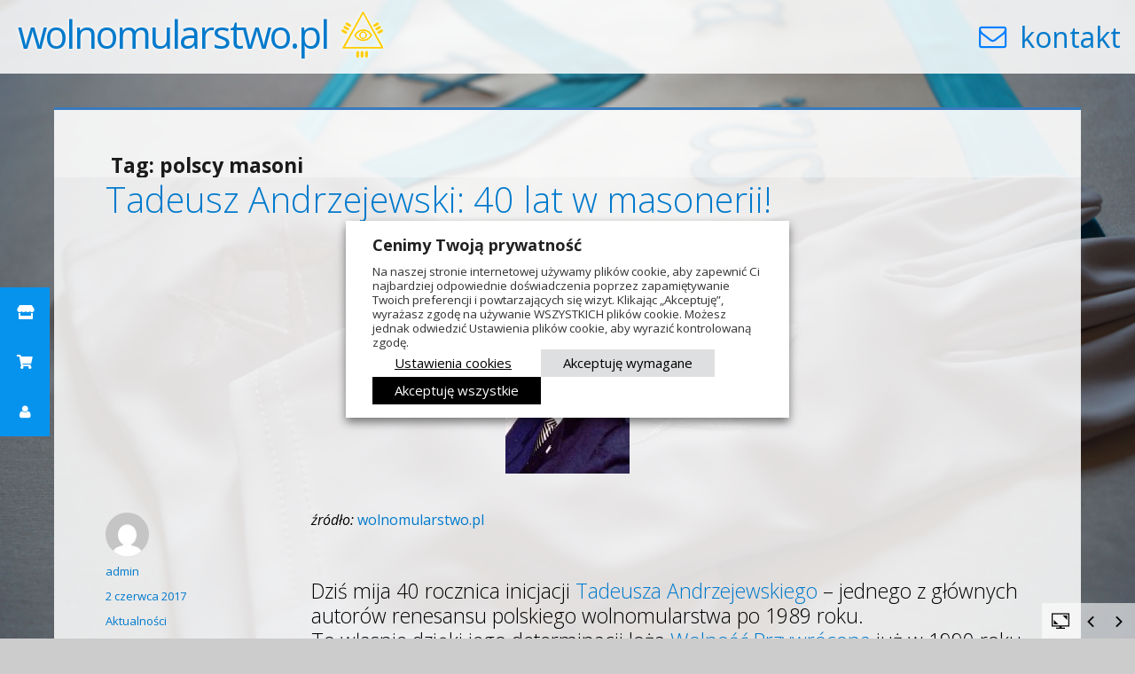

--- FILE ---
content_type: text/html; charset=UTF-8
request_url: https://wolnomularstwo.pl/tag/polscy-masoni/
body_size: 21125
content:
<!DOCTYPE html>
<html lang="pl-PL" class="no-js">
<head>
	
	<meta charset="UTF-8">
	<meta name="viewport" content="width=device-width, initial-scale=1">
	<link rel="profile" href="https://gmpg.org/xfn/11">
	
	<script src="https://cdnjs.cloudflare.com/ajax/libs/jquery/2.2.4/jquery.min.js"></script>
	<script src="//maxcdn.bootstrapcdn.com/bootstrap/3.3.6/js/bootstrap.min.js"></script>


	<script>(function(html){html.className = html.className.replace(/\bno-js\b/,'js')})(document.documentElement);</script>
<title>polscy masoni &#8211; wolnomularstwo.pl</title>
<meta name='robots' content='max-image-preview:large' />
<link rel='dns-prefetch' href='//cdnjs.cloudflare.com' />
<link rel='dns-prefetch' href='//fonts.googleapis.com' />
<link rel="alternate" type="application/rss+xml" title="wolnomularstwo.pl &raquo; Kanał z wpisami" href="https://wolnomularstwo.pl/feed/" />
<link rel="alternate" type="application/rss+xml" title="wolnomularstwo.pl &raquo; Kanał z komentarzami" href="https://wolnomularstwo.pl/comments/feed/" />
<script type="text/javascript" id="wpp-js" src="https://wolnomularstwo.pl/wp-content/plugins/wordpress-popular-posts/assets/js/wpp.js?ver=7.3.6" data-sampling="0" data-sampling-rate="100" data-api-url="https://wolnomularstwo.pl/wp-json/wordpress-popular-posts" data-post-id="0" data-token="64431a9cd2" data-lang="0" data-debug="1"></script>
<link rel="alternate" type="application/rss+xml" title="wolnomularstwo.pl &raquo; Kanał z wpisami otagowanymi jako polscy masoni" href="https://wolnomularstwo.pl/tag/polscy-masoni/feed/" />
<!-- wolnomularstwo.pl is managing ads with Advanced Ads 2.0.14 – https://wpadvancedads.com/ --><script id="wolno-ready">
			window.advanced_ads_ready=function(e,a){a=a||"complete";var d=function(e){return"interactive"===a?"loading"!==e:"complete"===e};d(document.readyState)?e():document.addEventListener("readystatechange",(function(a){d(a.target.readyState)&&e()}),{once:"interactive"===a})},window.advanced_ads_ready_queue=window.advanced_ads_ready_queue||[];		</script>
		<style id='wp-img-auto-sizes-contain-inline-css' type='text/css'>
img:is([sizes=auto i],[sizes^="auto," i]){contain-intrinsic-size:3000px 1500px}
/*# sourceURL=wp-img-auto-sizes-contain-inline-css */
</style>
<link rel='stylesheet' id='dashicons-css' href='https://wolnomularstwo.pl/wp-includes/css/dashicons.min.css?ver=6.9' type='text/css' media='all' />
<link rel='stylesheet' id='menu-icons-extra-css' href='https://wolnomularstwo.pl/wp-content/plugins/menu-icons/css/extra.min.css?ver=0.13.20' type='text/css' media='all' />
<style id='wp-emoji-styles-inline-css' type='text/css'>

	img.wp-smiley, img.emoji {
		display: inline !important;
		border: none !important;
		box-shadow: none !important;
		height: 1em !important;
		width: 1em !important;
		margin: 0 0.07em !important;
		vertical-align: -0.1em !important;
		background: none !important;
		padding: 0 !important;
	}
/*# sourceURL=wp-emoji-styles-inline-css */
</style>
<style id='wp-block-library-inline-css' type='text/css'>
:root{--wp-block-synced-color:#7a00df;--wp-block-synced-color--rgb:122,0,223;--wp-bound-block-color:var(--wp-block-synced-color);--wp-editor-canvas-background:#ddd;--wp-admin-theme-color:#007cba;--wp-admin-theme-color--rgb:0,124,186;--wp-admin-theme-color-darker-10:#006ba1;--wp-admin-theme-color-darker-10--rgb:0,107,160.5;--wp-admin-theme-color-darker-20:#005a87;--wp-admin-theme-color-darker-20--rgb:0,90,135;--wp-admin-border-width-focus:2px}@media (min-resolution:192dpi){:root{--wp-admin-border-width-focus:1.5px}}.wp-element-button{cursor:pointer}:root .has-very-light-gray-background-color{background-color:#eee}:root .has-very-dark-gray-background-color{background-color:#313131}:root .has-very-light-gray-color{color:#eee}:root .has-very-dark-gray-color{color:#313131}:root .has-vivid-green-cyan-to-vivid-cyan-blue-gradient-background{background:linear-gradient(135deg,#00d084,#0693e3)}:root .has-purple-crush-gradient-background{background:linear-gradient(135deg,#34e2e4,#4721fb 50%,#ab1dfe)}:root .has-hazy-dawn-gradient-background{background:linear-gradient(135deg,#faaca8,#dad0ec)}:root .has-subdued-olive-gradient-background{background:linear-gradient(135deg,#fafae1,#67a671)}:root .has-atomic-cream-gradient-background{background:linear-gradient(135deg,#fdd79a,#004a59)}:root .has-nightshade-gradient-background{background:linear-gradient(135deg,#330968,#31cdcf)}:root .has-midnight-gradient-background{background:linear-gradient(135deg,#020381,#2874fc)}:root{--wp--preset--font-size--normal:16px;--wp--preset--font-size--huge:42px}.has-regular-font-size{font-size:1em}.has-larger-font-size{font-size:2.625em}.has-normal-font-size{font-size:var(--wp--preset--font-size--normal)}.has-huge-font-size{font-size:var(--wp--preset--font-size--huge)}.has-text-align-center{text-align:center}.has-text-align-left{text-align:left}.has-text-align-right{text-align:right}.has-fit-text{white-space:nowrap!important}#end-resizable-editor-section{display:none}.aligncenter{clear:both}.items-justified-left{justify-content:flex-start}.items-justified-center{justify-content:center}.items-justified-right{justify-content:flex-end}.items-justified-space-between{justify-content:space-between}.screen-reader-text{border:0;clip-path:inset(50%);height:1px;margin:-1px;overflow:hidden;padding:0;position:absolute;width:1px;word-wrap:normal!important}.screen-reader-text:focus{background-color:#ddd;clip-path:none;color:#444;display:block;font-size:1em;height:auto;left:5px;line-height:normal;padding:15px 23px 14px;text-decoration:none;top:5px;width:auto;z-index:100000}html :where(.has-border-color){border-style:solid}html :where([style*=border-top-color]){border-top-style:solid}html :where([style*=border-right-color]){border-right-style:solid}html :where([style*=border-bottom-color]){border-bottom-style:solid}html :where([style*=border-left-color]){border-left-style:solid}html :where([style*=border-width]){border-style:solid}html :where([style*=border-top-width]){border-top-style:solid}html :where([style*=border-right-width]){border-right-style:solid}html :where([style*=border-bottom-width]){border-bottom-style:solid}html :where([style*=border-left-width]){border-left-style:solid}html :where(img[class*=wp-image-]){height:auto;max-width:100%}:where(figure){margin:0 0 1em}html :where(.is-position-sticky){--wp-admin--admin-bar--position-offset:var(--wp-admin--admin-bar--height,0px)}@media screen and (max-width:600px){html :where(.is-position-sticky){--wp-admin--admin-bar--position-offset:0px}}

/*# sourceURL=wp-block-library-inline-css */
</style><style id='wp-block-heading-inline-css' type='text/css'>
h1:where(.wp-block-heading).has-background,h2:where(.wp-block-heading).has-background,h3:where(.wp-block-heading).has-background,h4:where(.wp-block-heading).has-background,h5:where(.wp-block-heading).has-background,h6:where(.wp-block-heading).has-background{padding:1.25em 2.375em}h1.has-text-align-left[style*=writing-mode]:where([style*=vertical-lr]),h1.has-text-align-right[style*=writing-mode]:where([style*=vertical-rl]),h2.has-text-align-left[style*=writing-mode]:where([style*=vertical-lr]),h2.has-text-align-right[style*=writing-mode]:where([style*=vertical-rl]),h3.has-text-align-left[style*=writing-mode]:where([style*=vertical-lr]),h3.has-text-align-right[style*=writing-mode]:where([style*=vertical-rl]),h4.has-text-align-left[style*=writing-mode]:where([style*=vertical-lr]),h4.has-text-align-right[style*=writing-mode]:where([style*=vertical-rl]),h5.has-text-align-left[style*=writing-mode]:where([style*=vertical-lr]),h5.has-text-align-right[style*=writing-mode]:where([style*=vertical-rl]),h6.has-text-align-left[style*=writing-mode]:where([style*=vertical-lr]),h6.has-text-align-right[style*=writing-mode]:where([style*=vertical-rl]){rotate:180deg}
/*# sourceURL=https://wolnomularstwo.pl/wp-includes/blocks/heading/style.min.css */
</style>
<style id='wp-block-paragraph-inline-css' type='text/css'>
.is-small-text{font-size:.875em}.is-regular-text{font-size:1em}.is-large-text{font-size:2.25em}.is-larger-text{font-size:3em}.has-drop-cap:not(:focus):first-letter{float:left;font-size:8.4em;font-style:normal;font-weight:100;line-height:.68;margin:.05em .1em 0 0;text-transform:uppercase}body.rtl .has-drop-cap:not(:focus):first-letter{float:none;margin-left:.1em}p.has-drop-cap.has-background{overflow:hidden}:root :where(p.has-background){padding:1.25em 2.375em}:where(p.has-text-color:not(.has-link-color)) a{color:inherit}p.has-text-align-left[style*="writing-mode:vertical-lr"],p.has-text-align-right[style*="writing-mode:vertical-rl"]{rotate:180deg}
/*# sourceURL=https://wolnomularstwo.pl/wp-includes/blocks/paragraph/style.min.css */
</style>
<style id='wp-block-spacer-inline-css' type='text/css'>
.wp-block-spacer{clear:both}
/*# sourceURL=https://wolnomularstwo.pl/wp-includes/blocks/spacer/style.min.css */
</style>
<link rel='stylesheet' id='wc-blocks-style-css' href='https://wolnomularstwo.pl/wp-content/plugins/woocommerce/assets/client/blocks/wc-blocks.css?ver=wc-10.4.3' type='text/css' media='all' />
<style id='global-styles-inline-css' type='text/css'>
:root{--wp--preset--aspect-ratio--square: 1;--wp--preset--aspect-ratio--4-3: 4/3;--wp--preset--aspect-ratio--3-4: 3/4;--wp--preset--aspect-ratio--3-2: 3/2;--wp--preset--aspect-ratio--2-3: 2/3;--wp--preset--aspect-ratio--16-9: 16/9;--wp--preset--aspect-ratio--9-16: 9/16;--wp--preset--color--black: #000000;--wp--preset--color--cyan-bluish-gray: #abb8c3;--wp--preset--color--white: #ffffff;--wp--preset--color--pale-pink: #f78da7;--wp--preset--color--vivid-red: #cf2e2e;--wp--preset--color--luminous-vivid-orange: #ff6900;--wp--preset--color--luminous-vivid-amber: #fcb900;--wp--preset--color--light-green-cyan: #7bdcb5;--wp--preset--color--vivid-green-cyan: #00d084;--wp--preset--color--pale-cyan-blue: #8ed1fc;--wp--preset--color--vivid-cyan-blue: #0693e3;--wp--preset--color--vivid-purple: #9b51e0;--wp--preset--gradient--vivid-cyan-blue-to-vivid-purple: linear-gradient(135deg,rgb(6,147,227) 0%,rgb(155,81,224) 100%);--wp--preset--gradient--light-green-cyan-to-vivid-green-cyan: linear-gradient(135deg,rgb(122,220,180) 0%,rgb(0,208,130) 100%);--wp--preset--gradient--luminous-vivid-amber-to-luminous-vivid-orange: linear-gradient(135deg,rgb(252,185,0) 0%,rgb(255,105,0) 100%);--wp--preset--gradient--luminous-vivid-orange-to-vivid-red: linear-gradient(135deg,rgb(255,105,0) 0%,rgb(207,46,46) 100%);--wp--preset--gradient--very-light-gray-to-cyan-bluish-gray: linear-gradient(135deg,rgb(238,238,238) 0%,rgb(169,184,195) 100%);--wp--preset--gradient--cool-to-warm-spectrum: linear-gradient(135deg,rgb(74,234,220) 0%,rgb(151,120,209) 20%,rgb(207,42,186) 40%,rgb(238,44,130) 60%,rgb(251,105,98) 80%,rgb(254,248,76) 100%);--wp--preset--gradient--blush-light-purple: linear-gradient(135deg,rgb(255,206,236) 0%,rgb(152,150,240) 100%);--wp--preset--gradient--blush-bordeaux: linear-gradient(135deg,rgb(254,205,165) 0%,rgb(254,45,45) 50%,rgb(107,0,62) 100%);--wp--preset--gradient--luminous-dusk: linear-gradient(135deg,rgb(255,203,112) 0%,rgb(199,81,192) 50%,rgb(65,88,208) 100%);--wp--preset--gradient--pale-ocean: linear-gradient(135deg,rgb(255,245,203) 0%,rgb(182,227,212) 50%,rgb(51,167,181) 100%);--wp--preset--gradient--electric-grass: linear-gradient(135deg,rgb(202,248,128) 0%,rgb(113,206,126) 100%);--wp--preset--gradient--midnight: linear-gradient(135deg,rgb(2,3,129) 0%,rgb(40,116,252) 100%);--wp--preset--font-size--small: 13px;--wp--preset--font-size--medium: 20px;--wp--preset--font-size--large: 36px;--wp--preset--font-size--x-large: 42px;--wp--preset--spacing--20: 0.44rem;--wp--preset--spacing--30: 0.67rem;--wp--preset--spacing--40: 1rem;--wp--preset--spacing--50: 1.5rem;--wp--preset--spacing--60: 2.25rem;--wp--preset--spacing--70: 3.38rem;--wp--preset--spacing--80: 5.06rem;--wp--preset--shadow--natural: 6px 6px 9px rgba(0, 0, 0, 0.2);--wp--preset--shadow--deep: 12px 12px 50px rgba(0, 0, 0, 0.4);--wp--preset--shadow--sharp: 6px 6px 0px rgba(0, 0, 0, 0.2);--wp--preset--shadow--outlined: 6px 6px 0px -3px rgb(255, 255, 255), 6px 6px rgb(0, 0, 0);--wp--preset--shadow--crisp: 6px 6px 0px rgb(0, 0, 0);}:where(.is-layout-flex){gap: 0.5em;}:where(.is-layout-grid){gap: 0.5em;}body .is-layout-flex{display: flex;}.is-layout-flex{flex-wrap: wrap;align-items: center;}.is-layout-flex > :is(*, div){margin: 0;}body .is-layout-grid{display: grid;}.is-layout-grid > :is(*, div){margin: 0;}:where(.wp-block-columns.is-layout-flex){gap: 2em;}:where(.wp-block-columns.is-layout-grid){gap: 2em;}:where(.wp-block-post-template.is-layout-flex){gap: 1.25em;}:where(.wp-block-post-template.is-layout-grid){gap: 1.25em;}.has-black-color{color: var(--wp--preset--color--black) !important;}.has-cyan-bluish-gray-color{color: var(--wp--preset--color--cyan-bluish-gray) !important;}.has-white-color{color: var(--wp--preset--color--white) !important;}.has-pale-pink-color{color: var(--wp--preset--color--pale-pink) !important;}.has-vivid-red-color{color: var(--wp--preset--color--vivid-red) !important;}.has-luminous-vivid-orange-color{color: var(--wp--preset--color--luminous-vivid-orange) !important;}.has-luminous-vivid-amber-color{color: var(--wp--preset--color--luminous-vivid-amber) !important;}.has-light-green-cyan-color{color: var(--wp--preset--color--light-green-cyan) !important;}.has-vivid-green-cyan-color{color: var(--wp--preset--color--vivid-green-cyan) !important;}.has-pale-cyan-blue-color{color: var(--wp--preset--color--pale-cyan-blue) !important;}.has-vivid-cyan-blue-color{color: var(--wp--preset--color--vivid-cyan-blue) !important;}.has-vivid-purple-color{color: var(--wp--preset--color--vivid-purple) !important;}.has-black-background-color{background-color: var(--wp--preset--color--black) !important;}.has-cyan-bluish-gray-background-color{background-color: var(--wp--preset--color--cyan-bluish-gray) !important;}.has-white-background-color{background-color: var(--wp--preset--color--white) !important;}.has-pale-pink-background-color{background-color: var(--wp--preset--color--pale-pink) !important;}.has-vivid-red-background-color{background-color: var(--wp--preset--color--vivid-red) !important;}.has-luminous-vivid-orange-background-color{background-color: var(--wp--preset--color--luminous-vivid-orange) !important;}.has-luminous-vivid-amber-background-color{background-color: var(--wp--preset--color--luminous-vivid-amber) !important;}.has-light-green-cyan-background-color{background-color: var(--wp--preset--color--light-green-cyan) !important;}.has-vivid-green-cyan-background-color{background-color: var(--wp--preset--color--vivid-green-cyan) !important;}.has-pale-cyan-blue-background-color{background-color: var(--wp--preset--color--pale-cyan-blue) !important;}.has-vivid-cyan-blue-background-color{background-color: var(--wp--preset--color--vivid-cyan-blue) !important;}.has-vivid-purple-background-color{background-color: var(--wp--preset--color--vivid-purple) !important;}.has-black-border-color{border-color: var(--wp--preset--color--black) !important;}.has-cyan-bluish-gray-border-color{border-color: var(--wp--preset--color--cyan-bluish-gray) !important;}.has-white-border-color{border-color: var(--wp--preset--color--white) !important;}.has-pale-pink-border-color{border-color: var(--wp--preset--color--pale-pink) !important;}.has-vivid-red-border-color{border-color: var(--wp--preset--color--vivid-red) !important;}.has-luminous-vivid-orange-border-color{border-color: var(--wp--preset--color--luminous-vivid-orange) !important;}.has-luminous-vivid-amber-border-color{border-color: var(--wp--preset--color--luminous-vivid-amber) !important;}.has-light-green-cyan-border-color{border-color: var(--wp--preset--color--light-green-cyan) !important;}.has-vivid-green-cyan-border-color{border-color: var(--wp--preset--color--vivid-green-cyan) !important;}.has-pale-cyan-blue-border-color{border-color: var(--wp--preset--color--pale-cyan-blue) !important;}.has-vivid-cyan-blue-border-color{border-color: var(--wp--preset--color--vivid-cyan-blue) !important;}.has-vivid-purple-border-color{border-color: var(--wp--preset--color--vivid-purple) !important;}.has-vivid-cyan-blue-to-vivid-purple-gradient-background{background: var(--wp--preset--gradient--vivid-cyan-blue-to-vivid-purple) !important;}.has-light-green-cyan-to-vivid-green-cyan-gradient-background{background: var(--wp--preset--gradient--light-green-cyan-to-vivid-green-cyan) !important;}.has-luminous-vivid-amber-to-luminous-vivid-orange-gradient-background{background: var(--wp--preset--gradient--luminous-vivid-amber-to-luminous-vivid-orange) !important;}.has-luminous-vivid-orange-to-vivid-red-gradient-background{background: var(--wp--preset--gradient--luminous-vivid-orange-to-vivid-red) !important;}.has-very-light-gray-to-cyan-bluish-gray-gradient-background{background: var(--wp--preset--gradient--very-light-gray-to-cyan-bluish-gray) !important;}.has-cool-to-warm-spectrum-gradient-background{background: var(--wp--preset--gradient--cool-to-warm-spectrum) !important;}.has-blush-light-purple-gradient-background{background: var(--wp--preset--gradient--blush-light-purple) !important;}.has-blush-bordeaux-gradient-background{background: var(--wp--preset--gradient--blush-bordeaux) !important;}.has-luminous-dusk-gradient-background{background: var(--wp--preset--gradient--luminous-dusk) !important;}.has-pale-ocean-gradient-background{background: var(--wp--preset--gradient--pale-ocean) !important;}.has-electric-grass-gradient-background{background: var(--wp--preset--gradient--electric-grass) !important;}.has-midnight-gradient-background{background: var(--wp--preset--gradient--midnight) !important;}.has-small-font-size{font-size: var(--wp--preset--font-size--small) !important;}.has-medium-font-size{font-size: var(--wp--preset--font-size--medium) !important;}.has-large-font-size{font-size: var(--wp--preset--font-size--large) !important;}.has-x-large-font-size{font-size: var(--wp--preset--font-size--x-large) !important;}
/*# sourceURL=global-styles-inline-css */
</style>

<style id='classic-theme-styles-inline-css' type='text/css'>
/*! This file is auto-generated */
.wp-block-button__link{color:#fff;background-color:#32373c;border-radius:9999px;box-shadow:none;text-decoration:none;padding:calc(.667em + 2px) calc(1.333em + 2px);font-size:1.125em}.wp-block-file__button{background:#32373c;color:#fff;text-decoration:none}
/*# sourceURL=/wp-includes/css/classic-themes.min.css */
</style>
<link rel='stylesheet' id='woocommerce-layout-css' href='https://wolnomularstwo.pl/wp-content/plugins/woocommerce/assets/css/woocommerce-layout.css?ver=10.4.3' type='text/css' media='all' />
<link rel='stylesheet' id='woocommerce-smallscreen-css' href='https://wolnomularstwo.pl/wp-content/plugins/woocommerce/assets/css/woocommerce-smallscreen.css?ver=10.4.3' type='text/css' media='only screen and (max-width: 768px)' />
<link rel='stylesheet' id='woocommerce-general-css' href='https://wolnomularstwo.pl/wp-content/plugins/woocommerce/assets/css/woocommerce.css?ver=10.4.3' type='text/css' media='all' />
<style id='woocommerce-inline-inline-css' type='text/css'>
.woocommerce form .form-row .required { visibility: visible; }
/*# sourceURL=woocommerce-inline-inline-css */
</style>
<link rel='stylesheet' id='buttonizer_frontend_style-css' href='https://wolnomularstwo.pl/wp-content/plugins/buttonizer-multifunctional-button/assets/legacy/frontend.css?v=2bf00396b0c1ac7592c6916e5b67b30d&#038;ver=6.9' type='text/css' media='all' />
<link rel='stylesheet' id='buttonizer-icon-library-css' href='https://cdnjs.cloudflare.com/ajax/libs/font-awesome/5.15.4/css/all.min.css?ver=6.9' type='text/css' media='all' integrity='sha512-1ycn6IcaQQ40/MKBW2W4Rhis/DbILU74C1vSrLJxCq57o941Ym01SwNsOMqvEBFlcgUa6xLiPY/NS5R+E6ztJQ==' crossorigin='anonymous' />
<link rel='stylesheet' id='rfwbs-front-style-css' href='https://wolnomularstwo.pl/wp-content/plugins/responsive-full-width-background-slider/css/rfwbs_slider.css?ver=6.9' type='text/css' media='all' />
<link rel='stylesheet' id='owl.carousel.style-css' href='https://wolnomularstwo.pl/wp-content/plugins/wp-posts-carousel/owl.carousel/assets/owl.carousel.css?ver=6.9' type='text/css' media='all' />
<link rel='stylesheet' id='wordpress-popular-posts-css-css' href='https://wolnomularstwo.pl/wp-content/plugins/wordpress-popular-posts/assets/css/wpp.css?ver=7.3.6' type='text/css' media='all' />
<link rel='stylesheet' id='twentysixteen-fonts-css' href='https://fonts.googleapis.com/css?family=Merriweather%3A400%2C700%2C900%2C400italic%2C700italic%2C900italic%7CMontserrat%3A400%2C700%7CInconsolata%3A400&#038;subset=latin%2Clatin-ext' type='text/css' media='all' />
<link rel='stylesheet' id='genericons-css' href='https://wolnomularstwo.pl/wp-content/plugins/menu-icons/vendor/codeinwp/icon-picker/css/types/genericons.min.css?ver=3.4' type='text/css' media='all' />
<link rel='stylesheet' id='twentysixteen-style-css' href='https://wolnomularstwo.pl/wp-content/themes/wmpl/style.css?ver=6.9' type='text/css' media='all' />
<link rel='stylesheet' id='cookie-law-info-css' href='https://wolnomularstwo.pl/wp-content/plugins/webtoffee-gdpr-cookie-consent/public/css/cookie-law-info-public.css?ver=2.6.6' type='text/css' media='all' />
<link rel='stylesheet' id='cookie-law-info-gdpr-css' href='https://wolnomularstwo.pl/wp-content/plugins/webtoffee-gdpr-cookie-consent/public/css/cookie-law-info-gdpr.css?ver=2.6.6' type='text/css' media='all' />
<style id='cookie-law-info-gdpr-inline-css' type='text/css'>
.cli-modal-content, .cli-tab-content { background-color: #ffffff; }.cli-privacy-content-text, .cli-modal .cli-modal-dialog, .cli-tab-container p, a.cli-privacy-readmore { color: #000000; }.cli-tab-header { background-color: #f2f2f2; }.cli-tab-header, .cli-tab-header a.cli-nav-link,span.cli-necessary-caption,.cli-switch .cli-slider:after { color: #000000; }.cli-switch .cli-slider:before { background-color: #ffffff; }.cli-switch input:checked + .cli-slider:before { background-color: #ffffff; }.cli-switch .cli-slider { background-color: #e3e1e8; }.cli-switch input:checked + .cli-slider { background-color: #28a745; }.cli-modal-close svg { fill: #000000; }.cli-tab-footer .wt-cli-privacy-accept-all-btn { background-color: #00acad; color: #ffffff}.cli-tab-footer .wt-cli-privacy-accept-btn { background-color: #00acad; color: #ffffff}.cli-tab-header a:before{ border-right: 1px solid #000000; border-bottom: 1px solid #000000; }
/*# sourceURL=cookie-law-info-gdpr-inline-css */
</style>
<script type="text/javascript" src="https://wolnomularstwo.pl/wp-includes/js/jquery/jquery.min.js?ver=3.7.1" id="jquery-core-js"></script>
<script type="text/javascript" src="https://wolnomularstwo.pl/wp-includes/js/jquery/jquery-migrate.min.js?ver=3.4.1" id="jquery-migrate-js"></script>
<script type="text/javascript" src="https://wolnomularstwo.pl/wp-content/plugins/woocommerce/assets/js/jquery-blockui/jquery.blockUI.min.js?ver=2.7.0-wc.10.4.3" id="wc-jquery-blockui-js" defer="defer" data-wp-strategy="defer"></script>
<script type="text/javascript" id="wc-add-to-cart-js-extra">
/* <![CDATA[ */
var wc_add_to_cart_params = {"ajax_url":"/wp-admin/admin-ajax.php","wc_ajax_url":"/?wc-ajax=%%endpoint%%","i18n_view_cart":"Zobacz koszyk","cart_url":"https://wolnomularstwo.pl/koszyk/","is_cart":"","cart_redirect_after_add":"yes"};
//# sourceURL=wc-add-to-cart-js-extra
/* ]]> */
</script>
<script type="text/javascript" src="https://wolnomularstwo.pl/wp-content/plugins/woocommerce/assets/js/frontend/add-to-cart.min.js?ver=10.4.3" id="wc-add-to-cart-js" defer="defer" data-wp-strategy="defer"></script>
<script type="text/javascript" src="https://wolnomularstwo.pl/wp-content/plugins/woocommerce/assets/js/js-cookie/js.cookie.min.js?ver=2.1.4-wc.10.4.3" id="wc-js-cookie-js" defer="defer" data-wp-strategy="defer"></script>
<script type="text/javascript" id="woocommerce-js-extra">
/* <![CDATA[ */
var woocommerce_params = {"ajax_url":"/wp-admin/admin-ajax.php","wc_ajax_url":"/?wc-ajax=%%endpoint%%","i18n_password_show":"Poka\u017c has\u0142o","i18n_password_hide":"Ukryj has\u0142o"};
//# sourceURL=woocommerce-js-extra
/* ]]> */
</script>
<script type="text/javascript" src="https://wolnomularstwo.pl/wp-content/plugins/woocommerce/assets/js/frontend/woocommerce.min.js?ver=10.4.3" id="woocommerce-js" defer="defer" data-wp-strategy="defer"></script>
<script type="text/javascript" src="https://wolnomularstwo.pl/wp-content/plugins/wp-posts-carousel/owl.carousel/owl.carousel.js?ver=2.0.0" id="owl.carousel-js"></script>
<script type="text/javascript" src="https://wolnomularstwo.pl/wp-content/plugins/wp-posts-carousel/owl.carousel/jquery.mousewheel.min.js?ver=3.1.12" id="jquery-mousewheel-js"></script>
<script type="text/javascript" id="cookie-law-info-js-extra">
/* <![CDATA[ */
var Cli_Data = {"nn_cookie_ids":["_gat","dmvk","cookies.js","_cfuvid","wBounce","_TEST_","PHPSESSID","CookieLawInfoConsent","wpEmojiSettingsSupports","__cf_bm","ts","usprivacy","YSC","VISITOR_INFO1_LIVE","VISITOR_PRIVACY_METADATA","yt-remote-device-id","yt-remote-connected-devices","yt.innertube::requests","yt.innertube::nextId","test_cookie","IDE","sbjs_migrations","sbjs_current_add","sbjs_first_add","sbjs_current","sbjs_first","sbjs_udata","sbjs_session","_ga","_gid","mailchimp_landing_site","pvc_visits[0]","v1st"],"non_necessary_cookies":{"necessary":["PHPSESSID","CookieLawInfoConsent","cookielawinfo-checkbox-advertisement","wpEmojiSettingsSupports","__cf_bm","ts","usprivacy"],"functional":["mailchimp_landing_site","pvc_visits[0]","v1st"],"performance":["_gat","dmvk"],"analytics":["sbjs_migrations","sbjs_current_add","sbjs_first_add","sbjs_current","sbjs_first","sbjs_udata","sbjs_session","_ga","_gid"],"advertisement":["YSC","VISITOR_INFO1_LIVE","VISITOR_PRIVACY_METADATA","yt-remote-device-id","yt-remote-connected-devices","yt.innertube::requests","yt.innertube::nextId","test_cookie","IDE"],"others":["cookies.js","_cfuvid","wBounce","_TEST_"]},"cookielist":{"necessary":{"id":581,"status":true,"priority":0,"title":"Wymagane","strict":true,"default_state":false,"ccpa_optout":false,"loadonstart":false},"functional":{"id":582,"status":true,"priority":5,"title":"Funkcjonalny","strict":false,"default_state":false,"ccpa_optout":false,"loadonstart":false},"performance":{"id":583,"status":true,"priority":4,"title":"Wydajno\u015b\u0107","strict":false,"default_state":false,"ccpa_optout":false,"loadonstart":false},"analytics":{"id":584,"status":true,"priority":3,"title":"Analityka","strict":false,"default_state":false,"ccpa_optout":false,"loadonstart":false},"advertisement":{"id":585,"status":true,"priority":2,"title":"Reklama","strict":false,"default_state":false,"ccpa_optout":false,"loadonstart":false},"others":{"id":586,"status":true,"priority":1,"title":"Inne","strict":false,"default_state":false,"ccpa_optout":false,"loadonstart":false}},"ajax_url":"https://wolnomularstwo.pl/wp-admin/admin-ajax.php","current_lang":"pl","security":"5fab80a515","eu_countries":["GB"],"geoIP":"disabled","use_custom_geolocation_api":"","custom_geolocation_api":"https://geoip.cookieyes.com/geoip/checker/result.php","consentVersion":"1","strictlyEnabled":["necessary","obligatoire"],"cookieDomain":"","privacy_length":"250","ccpaEnabled":"","ccpaRegionBased":"","ccpaBarEnabled":"","ccpaType":"gdpr","triggerDomRefresh":"","secure_cookies":""};
var log_object = {"ajax_url":"https://wolnomularstwo.pl/wp-admin/admin-ajax.php"};
//# sourceURL=cookie-law-info-js-extra
/* ]]> */
</script>
<script type="text/javascript" src="https://wolnomularstwo.pl/wp-content/plugins/webtoffee-gdpr-cookie-consent/public/js/cookie-law-info-public.js?ver=2.6.6" id="cookie-law-info-js"></script>
<link rel="https://api.w.org/" href="https://wolnomularstwo.pl/wp-json/" /><link rel="alternate" title="JSON" type="application/json" href="https://wolnomularstwo.pl/wp-json/wp/v2/tags/106" /><link rel="EditURI" type="application/rsd+xml" title="RSD" href="https://wolnomularstwo.pl/xmlrpc.php?rsd" />
<meta name="generator" content="WordPress 6.9" />
<meta name="generator" content="WooCommerce 10.4.3" />

		<!-- GA Google Analytics @ https://m0n.co/ga -->
		<script type="text/plain" data-cli-class="cli-blocker-script" data-cli-label="Google Tag Manager"  data-cli-script-type="analytics" data-cli-block="true" data-cli-block-if-ccpa-optout="false" data-cli-element-position="head" async src="https://www.googletagmanager.com/gtag/js?id=G-K3YQNSXPYL"></script>
		<script>
			window.dataLayer = window.dataLayer || [];
			function gtag(){dataLayer.push(arguments);}
			gtag('js', new Date());
			gtag('config', 'G-K3YQNSXPYL');
		</script>

	<script>var wp_posts_carousel_url="https://wolnomularstwo.pl/wp-content/plugins/wp-posts-carousel/";</script>            <style id="wpp-loading-animation-styles">@-webkit-keyframes bgslide{from{background-position-x:0}to{background-position-x:-200%}}@keyframes bgslide{from{background-position-x:0}to{background-position-x:-200%}}.wpp-widget-block-placeholder,.wpp-shortcode-placeholder{margin:0 auto;width:60px;height:3px;background:#dd3737;background:linear-gradient(90deg,#dd3737 0%,#571313 10%,#dd3737 100%);background-size:200% auto;border-radius:3px;-webkit-animation:bgslide 1s infinite linear;animation:bgslide 1s infinite linear}</style>
            	<noscript><style>.woocommerce-product-gallery{ opacity: 1 !important; }</style></noscript>
	<link rel="icon" href="https://wolnomularstwo.pl/wp-content/uploads/2016/09/cropped-logo-z-bialym-mocnym-32x32.png" sizes="32x32" />
<link rel="icon" href="https://wolnomularstwo.pl/wp-content/uploads/2016/09/cropped-logo-z-bialym-mocnym-192x192.png" sizes="192x192" />
<link rel="apple-touch-icon" href="https://wolnomularstwo.pl/wp-content/uploads/2016/09/cropped-logo-z-bialym-mocnym-180x180.png" />
<meta name="msapplication-TileImage" content="https://wolnomularstwo.pl/wp-content/uploads/2016/09/cropped-logo-z-bialym-mocnym-270x270.png" />
		<style type="text/css" id="wp-custom-css">
			#post-2 > div > table.main-page-organizacje > tbody > tr:nth-child(1) > td:nth-child(3) > a > img{
	max-height:120px;
	object-fit:contain;
}		</style>
		
	<link rel="stylesheet" type="text/css" href="https://cdnjs.cloudflare.com/ajax/libs/font-awesome/4.6.2/css/font-awesome.css" />
<link href='https://fonts.googleapis.com/css?family=Open+Sans:400,300,300italic,400italic,600,600italic,700,800&subset=latin,latin-ext' rel='stylesheet' type='text/css'>
<link rel='stylesheet' id='cookie-law-info-table-css' href='https://wolnomularstwo.pl/wp-content/plugins/webtoffee-gdpr-cookie-consent/public/css/cookie-law-info-table.css?ver=2.6.6' type='text/css' media='all' />
</head>

<body data-rsssl=1 class="archive tag tag-polscy-masoni tag-106 wp-theme-wmpl theme-wmpl woocommerce-no-js metaslider-plugin group-blog no-sidebar hfeed aa-prefix-wolno-">
	<div id="logo">
			<a href="/">
						<span id="logo3">wolnomularstwo.pl</span><span id="logo2"></span>
				
			</a>
	</div>

	<div id="prawe-menu">
		<a href="index.php/kontakt/">
			<span id="kontakt">
				<i class="fa fa-envelope-o" aria-hidden="true"></i>
                                <span>kontakt</span>
			</span>
		</a>


	</div>
	<div id="mainmenu">
     	<div>Menu
 </div>
	</div>


<div id="page" class="site">
	<div class="site-inner">
		<a class="skip-link screen-reader-text" href="#content">Skip to content</a>

		<div id="content" class="site-content">

	<div id="primary" class="content-area">
		<main id="main" class="site-main" role="main">

		
			<header class="page-header">
				<h1 class="page-title">Tag: <span>polscy masoni</span></h1>			</header><!-- .page-header -->

			
<article id="post-4385" class="post-4385 post type-post status-publish format-standard has-post-thumbnail hentry category-aktualnosci tag-mason tag-masoni-w-polsce tag-polscy-masoni tag-tadeusz-andrzejewski tag-wielki-wschod-polski tag-wolnomularz tag-wolnosc-przywrocona tag-znani-masoni">
	<header class="entry-header">
		
		<h2 class="entry-title"><a href="https://wolnomularstwo.pl/2017/06/02/tadeusz-andrzejewski-40-lat-w-masonerii/" rel="bookmark">Tadeusz Andrzejewski: 40 lat w masonerii!</a></h2>	</header><!-- .entry-header -->

	
	
	<a class="post-thumbnail" href="https://wolnomularstwo.pl/2017/06/02/tadeusz-andrzejewski-40-lat-w-masonerii/" aria-hidden="true">
		<img width="140" height="243" src="https://wolnomularstwo.pl/wp-content/uploads/2017/06/tadeusz.jpg" class="attachment-post-thumbnail size-post-thumbnail wp-post-image" alt="Tadeusz Andrzejewski: 40 lat w masonerii!" decoding="async" sizes="(max-width: 709px) 85vw, (max-width: 909px) 67vw, (max-width: 1362px) 88vw, 1200px" />	</a>

	
	<div class="entry-content">
		
<p> <em>źródło: </em><a href="https://wolnomularstwo.pl/">wolnomularstwo.pl</a> </p>


<h3>Dziś mija 40 rocznica inicjacji <a href="https://wolnomularstwo.pl/baza_artykulow/wolnomularze/wolnomularze-polscy/polscy-wolnomularze-wspolczesni/tadeusz-andrzejewski/">Tadeusza Andrzejewskiego</a> &#8211; jednego z głównych autorów renesansu polskiego wolnomularstwa po 1989 roku.<br />To własnie dzięki jego determinacji loża <a href="https://wolnomularstwo.pl/2016/04/23/25-lat-lozy-wolnosc-przywrocona/">Wolność Przywrócona</a> już w 1990 roku otrzymała patent, a kwietniu 1991 została zainstalowana w Warszawie jako pierwszy warsztat <a href="https://wolnomularstwo.pl/baza_artykulow/rodzaje-wolnomularstwa/wolnomularstwo-liberalne/polskie-obediencje-liberalne/">wolnomularstwa liberalnego</a> na polskiej ziemi po roku 1938.<br />Tadeusz Andrzejewski jest nie tylko jednym z najbardziej doświadczonych polskich masonów, posiada on także &#8211; jako jeden z kilku Polaków &#8211; najwyższe <a href="https://wolnomularstwo.pl/baza_artykulow/rodzaje-wolnomularstwa/pojecia-dotyczace-organizacji-wolnomularstwa/stopnie-masonskie/">stopnie wtajemniczenia</a>: 33°, 90°, 95°.<br />Przypominamy <a href="https://wolnomularstwo.pl/baza_artykulow/wolnomularze/wolnomularze-polscy/polscy-wolnomularze-wspolczesni/tadeusz-andrzejewski/moje-30-lat-w-masonerii/">wspomnienia, jakimi Tadeusz Andrzejewski dzielił się z nami 10 lat temu, z okazji swojej 30 rocznicy</a>.<br />Serdecznie gratulujemy i życzymy wielu dalszych owocnych wolnomularskich lat!</h3>
<h3 style="text-align: right;"><em>redakcja</em></h3>	</div><!-- .entry-content -->

	<footer class="entry-footer">
		<span class="byline"><span class="author vcard"><img alt='' src='https://secure.gravatar.com/avatar/74a0cd39edd50fde67d360a0231a0d937db9bd4b6ab9783ce8f514d777c680b3?s=49&#038;d=mm&#038;r=g' srcset='https://secure.gravatar.com/avatar/74a0cd39edd50fde67d360a0231a0d937db9bd4b6ab9783ce8f514d777c680b3?s=98&#038;d=mm&#038;r=g 2x' class='avatar avatar-49 photo' height='49' width='49' decoding='async'/><span class="screen-reader-text">Author </span> <a class="url fn n" href="https://wolnomularstwo.pl/author/admin/">admin</a></span></span><span class="posted-on"><span class="screen-reader-text">Posted on </span><a href="https://wolnomularstwo.pl/2017/06/02/tadeusz-andrzejewski-40-lat-w-masonerii/" rel="bookmark"><time class="entry-date published" datetime="2017-06-02T10:31:26+02:00">2 czerwca 2017</time><time class="updated" datetime="2020-08-04T00:47:49+02:00">4 sierpnia 2020</time></a></span><span class="cat-links"><span class="screen-reader-text">Categories </span><a href="https://wolnomularstwo.pl/category/aktualnosci/" rel="category tag">Aktualności</a></span><span class="tags-links"><span class="screen-reader-text">Tags </span><a href="https://wolnomularstwo.pl/tag/mason/" rel="tag">mason</a>, <a href="https://wolnomularstwo.pl/tag/masoni-w-polsce/" rel="tag">masoni w Polsce</a>, <a href="https://wolnomularstwo.pl/tag/polscy-masoni/" rel="tag">polscy masoni</a>, <a href="https://wolnomularstwo.pl/tag/tadeusz-andrzejewski/" rel="tag">Tadeusz Andrzejewski</a>, <a href="https://wolnomularstwo.pl/tag/wielki-wschod-polski/" rel="tag">Wielki Wschód Polski</a>, <a href="https://wolnomularstwo.pl/tag/wolnomularz/" rel="tag">wolnomularz</a>, <a href="https://wolnomularstwo.pl/tag/wolnosc-przywrocona/" rel="tag">Wolność Przywrócona</a>, <a href="https://wolnomularstwo.pl/tag/znani-masoni/" rel="tag">znani masoni</a></span>			</footer><!-- .entry-footer -->
</article><!-- #post-## -->

<article id="post-671" class="post-671 page type-page status-publish hentry tag-iluminaci-w-polsce tag-kto-jest-masonem tag-mason tag-polscy-iluminaci tag-polscy-masoni tag-wolnomularz tag-wolnomularze-polscy">
	<header class="entry-header">
		
		<h2 class="entry-title"><a href="https://wolnomularstwo.pl/baza_artykulow/wolnomularze/wolnomularze-polscy/" rel="bookmark">Wolnomularze polscy</a></h2>	</header><!-- .entry-header -->

	
	
	<div class="entry-content">
		
<p class="has-text-align-right"><em>wolnomularstwo.pl</em></p>



<div style="height:19px" aria-hidden="true" class="wp-block-spacer"></div>



<h3 class="wp-block-heading"><em>Nazwa „wolny mularz” (free mason) zawiera dwa istotne elementy. Jeden eksponuje szacunek dla pracy, która wytwarza coś trwałego, pięknego i pożytecznego, nadając życiu ludzkiemu godność i sens. Drugi element, eksponujący wolność, kierowany jest swoim ostrzem przeciwko ustrojom społecznym opartym na niewolnictwie, na pracy przymusowej, narzuconej przemocą, obcej wewnętrznym potrzebom człowieka zmuszanego do jej wykonywania. Ujmując rzecz szerzej, wolność – zawarta w nazwie i stojąca na czele haseł wolnomularskich – oznacza walkę o prawa człowieka, walkę o demokrację, walkę przeciwko systemom totalitarnym.</em></h3>



<h3 class="wp-block-heading has-text-align-right">Andrzej Nowicki, <em><a href="https://wolnomularstwo.pl/baza_artykulow/filozofia-rytualy-symbole/filozofia-masonerii/czy-istnieje-filozofia-masonerii/">Czy istnieje filozofia masonerii?</a></em></h3>



<div style="height:19px" aria-hidden="true" class="wp-block-spacer"></div>



<h3 class="wp-block-heading">Kim są wolnomularze polscy? Jakie mają cele, czym się zajmują Masoni w Polsce, co robią w swoich lożach?<br>Jaki mają wpływ na otaczającą nas rzeczywistość a ile już osiągnęli?</h3>



<div style="height:19px" aria-hidden="true" class="wp-block-spacer"></div>


<p><img fetchpriority="high" decoding="async" class="alignright size-medium wp-image-28" src="/wp-content/uploads/2016/05/DSC01845-300x200.jpg" alt="wolnomularze polscy" width="300" height="200" srcset="https://wolnomularstwo.pl/wp-content/uploads/2016/05/DSC01845-300x200.jpg 300w, https://wolnomularstwo.pl/wp-content/uploads/2016/05/DSC01845-600x400.jpg 600w, https://wolnomularstwo.pl/wp-content/uploads/2016/05/DSC01845-768x511.jpg 768w, https://wolnomularstwo.pl/wp-content/uploads/2016/05/DSC01845.jpg 1000w" sizes="(max-width: 300px) 85vw, 300px" /></p>
<p><a href="https://wolnomularstwo.pl/baza_artykulow/wolnomularze/wolnomularze-polscy/o-znanych-i-wybitnych-polskich-masonach/">O znanych i wybitnych polskich masonach</a></p>
<p><a href="https://wolnomularstwo.pl/baza_artykulow/wolnomularze/wolnomularze-polscy/polscy-wolnomularze-historyczni/">POLSCY WOLNOMULARZE HISTORYCZNI</a></p>
<p><a href="https://wolnomularstwo.pl/baza_artykulow/wolnomularze/wolnomularze-polscy/polscy-wolnomularze-wspolczesni/">POLSCY WOLNOMULARZE WSPÓŁCZEŚNI</a></p>
<p>*</p>
<p><a href="https://wolnomularstwo.pl/baza_artykulow/wolnomularstwo-a-kultura/sztuka-masonska/poezja/poezja-masonska/wolnomularze-polscy/">Wolnomularze polscy</a> &#8211; Tadeusz Miciński</p>


<div style="height:19px" aria-hidden="true" class="wp-block-spacer"></div>
	</div><!-- .entry-content -->

	<footer class="entry-footer">
					</footer><!-- .entry-footer -->
</article><!-- #post-## -->

		</main><!-- .site-main -->
	</div><!-- .content-area -->



		</div><!-- .site-content -->

		<footer id="colophon" class="site-footer" role="contentinfo">
							<nav class="main-navigation" role="navigation" aria-label="Footer Primary Menu">
					<div class="menu-rodo-container"><ul id="menu-rodo" class="primary-menu"><li id="menu-item-7111" class="menu-item menu-item-type-post_type menu-item-object-page menu-item-7111"><a href="https://wolnomularstwo.pl/polityka-prywatnosci/">polityka prywatności</a></li>
<li id="menu-item-7112" class="menu-item menu-item-type-post_type menu-item-object-page menu-item-7112"><a href="https://wolnomularstwo.pl/regulamin/">Regulamin</a></li>
</ul></div>				</nav><!-- .main-navigation -->
			
			
			<div class="site-info">
								<span class="site-title">
				<a href="/archiwum-wpisow"> Archiwum wpisów / </a>
                <a href="/mapa-strony"> Mapa strony / </a>
                <a href="/o-nas"> O Nas / </a>
                <a href="/sklep"> Sklep / </a>
                <a href="/regulamin/">Regulamin / </a>
				<a href="/polityka-prywatnosci/"> Polityka prywatności / </a>
               
			</div><!-- .site-info -->
		</footer><!-- .site-footer -->
	</div><!-- .site-inner -->
</div><!-- .site -->
<script>(function(){var advanced_ads_ga_UID="84565883",advanced_ads_ga_anonymIP=!!1;window.advanced_ads_check_adblocker=function(){var t=[],n=null;function e(t){var n=window.requestAnimationFrame||window.mozRequestAnimationFrame||window.webkitRequestAnimationFrame||function(t){return setTimeout(t,16)};n.call(window,t)}return e((function(){var a=document.createElement("div");a.innerHTML="&nbsp;",a.setAttribute("class","ad_unit ad-unit text-ad text_ad pub_300x250"),a.setAttribute("style","width: 1px !important; height: 1px !important; position: absolute !important; left: 0px !important; top: 0px !important; overflow: hidden !important;"),document.body.appendChild(a),e((function(){var e,o,i=null===(e=(o=window).getComputedStyle)||void 0===e?void 0:e.call(o,a),d=null==i?void 0:i.getPropertyValue("-moz-binding");n=i&&"none"===i.getPropertyValue("display")||"string"==typeof d&&-1!==d.indexOf("about:");for(var c=0,r=t.length;c<r;c++)t[c](n);t=[]}))})),function(e){"undefined"==typeof advanced_ads_adblocker_test&&(n=!0),null!==n?e(n):t.push(e)}}(),(()=>{function t(t){this.UID=t,this.analyticsObject="function"==typeof gtag;var n=this;return this.count=function(){gtag("event","AdBlock",{event_category:"Advanced Ads",event_label:"Yes",non_interaction:!0,send_to:n.UID})},function(){if(!n.analyticsObject){var e=document.createElement("script");e.src="https://www.googletagmanager.com/gtag/js?id="+t,e.async=!0,document.body.appendChild(e),window.dataLayer=window.dataLayer||[],window.gtag=function(){dataLayer.push(arguments)},n.analyticsObject=!0,gtag("js",new Date)}var a={send_page_view:!1,transport_type:"beacon"};window.advanced_ads_ga_anonymIP&&(a.anonymize_ip=!0),gtag("config",t,a)}(),this}advanced_ads_check_adblocker((function(n){n&&new t(advanced_ads_ga_UID).count()}))})();})();</script><script type="speculationrules">
{"prefetch":[{"source":"document","where":{"and":[{"href_matches":"/*"},{"not":{"href_matches":["/wp-*.php","/wp-admin/*","/wp-content/uploads/*","/wp-content/*","/wp-content/plugins/*","/wp-content/themes/wmpl/*","/*\\?(.+)"]}},{"not":{"selector_matches":"a[rel~=\"nofollow\"]"}},{"not":{"selector_matches":".no-prefetch, .no-prefetch a"}}]},"eagerness":"conservative"}]}
</script>
	
		
		<div id="rfwbs_slider" class="rfwbs_slider">
			<div class="rfwbs_container">
			  <img class="rfwbs_bg" src="/wp-content/themes/wmpl/images/wmback.jpg" alt="rfwbs-slide" /><img class="rfwbs_bg" src="/wp-content/uploads/2016/05/DSC02731.jpg" alt="rfwbs-slide" /><img class="rfwbs_bg" src="/wp-content/uploads/2016/05/DSC01845.jpg" alt="rfwbs-slide" /><img class="rfwbs_bg" src="/wp-content/uploads/2016/05/DSC01890.jpg" alt="rfwbs-slide" /><img class="rfwbs_bg" src="/wp-content/uploads/2016/05/DSC01825.jpg" alt="rfwbs-slide" />			</div>
	        <nav class="rfwbs_navigation" style="display:none">
				<a href="#" class="rfwbs_next">Next</a>
				<a href="#" class="rfwbs_prev">Previous</a>
			</nav>
					</div> 
		
					<div class="rfwbs_navi">
								<a href="javascript:void(0)" id="rfwbs_toggle" title="toggle"><img src="https://wolnomularstwo.pl/wp-content/plugins/responsive-full-width-background-slider/inc/images/slider-fullscreen.png" /></a>
													<a href="javascript:void(0)" id="rfwbs_prev_slide" title="Previous"><img src="https://wolnomularstwo.pl/wp-content/plugins/responsive-full-width-background-slider/inc/images/left.png" /></a>
					<a href="javascript:void(0)" id="rfwbs_next_slide" title="Next"><img src="https://wolnomularstwo.pl/wp-content/plugins/responsive-full-width-background-slider/inc/images/right.png" /></a>
							</div>
				
		<script type="text/javascript">
			jQuery(function() {
				jQuery('#rfwbs_slider').superslides({
					animation: 'fade' ,
					animation_speed: 1500,
					play: 10000,
					pagination: 0,
				});
			});
			
			jQuery(document).ready(function(){
				jQuery('#rfwbs_next_slide').click(function(){
					jQuery('.rfwbs_navigation .rfwbs_next').trigger('click');
				});	
				jQuery('#rfwbs_prev_slide').click(function(){
					jQuery('.rfwbs_navigation .rfwbs_prev').trigger('click');
				});
				jQuery('#rfwbs_toggle').click(function(){
					var zindex = jQuery('.rfwbs_slider').css('z-index');
					if(zindex < 0){
						jQuery('.rfwbs_slider').css('z-index','999999999');
					}else{
						jQuery('.rfwbs_slider').css('z-index','-1');
					}
				});
				jQuery('body').addClass('rfwbs-active');
			});
		</script>
		
			<div class="wt-cli-cookie-bar-container" data-nosnippet="true"  data-banner-version="3.0"><!--googleoff: all--><div id="cookie-law-info-bar" role="dialog" aria-live="polite" aria-label="cookieconsent" aria-describedby="wt-cli-cookie-banner" data-cli-geo-loc="0" style="text-align:left; padding:15px 30px;" class="wt-cli-cookie-bar"><div class="cli-wrapper"><h5 role="heading" aria-level="5" tabindex="0" id="wt-cli-cookie-banner-title" style="">Cenimy Twoją prywatność</h5><span id="wt-cli-cookie-banner"><div class="cli-bar-container cli-style-v2"><div class="cli-bar-message">Na naszej stronie internetowej używamy plików cookie, aby zapewnić Ci najbardziej odpowiednie doświadczenia poprzez zapamiętywanie Twoich preferencji i powtarzających się wizyt. Klikając „Akceptuję”, wyrażasz zgodę na używanie WSZYSTKICH plików cookie. Możesz jednak odwiedzić Ustawienia plików cookie, aby wyrazić kontrolowaną zgodę.</div><div class="cli-bar-btn_container"><a id="wt-cli-settings-btn" tabindex="0" role='button' style="padding:8px 25px 8px 25px; text-decoration:Underline;" class="wt-cli-element cli_settings_button"  >Ustawienia cookies</a><a id="wt-cli-reject-btn" tabindex="0" role='button' style="padding:8px 25px 8px 25px;"  class="wt-cli-element medium cli-plugin-button cli-plugin-main-button cookie_action_close_header_reject cli_action_button"  data-cli_action="reject">Akceptuję wymagane</a><a id="wt-cli-accept-all-btn" tabindex="0" role='button' style="padding:8px 25px 8px 25px;" data-cli_action="accept_all"  class="wt-cli-element medium cli-plugin-button wt-cli-accept-all-btn cookie_action_close_header cli_action_button" >Akceptuję wszystkie</a></div></div></span></div></div><div tabindex="0" id="cookie-law-info-again" style="display:none;"><span id="cookie_hdr_showagain">Preferencje co do zgód</span></div><div class="cli-modal" id="cliSettingsPopup" role="dialog" aria-labelledby="wt-cli-privacy-title" tabindex="-1" aria-hidden="true">
  <div class="cli-modal-dialog" role="document">
    <div class="cli-modal-content cli-bar-popup">
      <button aria-label="Zamknij" type="button" class="cli-modal-close" id="cliModalClose">
      <svg class="" viewBox="0 0 24 24"><path d="M19 6.41l-1.41-1.41-5.59 5.59-5.59-5.59-1.41 1.41 5.59 5.59-5.59 5.59 1.41 1.41 5.59-5.59 5.59 5.59 1.41-1.41-5.59-5.59z"></path><path d="M0 0h24v24h-24z" fill="none"></path></svg>
      <span class="wt-cli-sr-only">Zamknij</span>
      </button>
        <div class="cli-modal-body">

    <div class="wt-cli-element cli-container-fluid cli-tab-container">
        <div class="cli-row">
                            <div class="cli-col-12 cli-align-items-stretch cli-px-0">
                    <div class="cli-privacy-overview">
                                                <div class="cli-privacy-content">
                            <div class="cli-privacy-content-text"></div>
                        </div>
                        <a id="wt-cli-privacy-readmore"  tabindex="0" role="button" class="cli-privacy-readmore" data-readmore-text="Pokaż więcej" data-readless-text="Pokaż mniej"></a>                    </div>
                </div>
                        <div class="cli-col-12 cli-align-items-stretch cli-px-0 cli-tab-section-container" role="tablist">

                
                                    <div class="cli-tab-section">
                        <div class="cli-tab-header">
                            <a id="wt-cli-tab-link-necessary" tabindex="0" role="tab" aria-expanded="false" aria-describedby="wt-cli-tab-necessary" aria-controls="wt-cli-tab-necessary" class="cli-nav-link cli-settings-mobile" data-target="necessary" data-toggle="cli-toggle-tab">
                                Wymagane                            </a>
                                                                                        <div class="wt-cli-necessary-checkbox">
                                    <input type="checkbox" class="cli-user-preference-checkbox" id="wt-cli-checkbox-necessary" aria-label="Wymagane" data-id="checkbox-necessary" checked="checked" />
                                    <label class="form-check-label" for="wt-cli-checkbox-necessary"> Wymagane </label>
                                </div>
                                <span class="cli-necessary-caption">
                                    Zawsze włączone                                </span>
                                                    </div>
                        <div class="cli-tab-content">
                            <div id="wt-cli-tab-necessary" tabindex="0" role="tabpanel" aria-labelledby="wt-cli-tab-link-necessary" class="cli-tab-pane cli-fade" data-id="necessary">
                            <div class="wt-cli-cookie-description">Niezbędne pliki cookies są absolutnie niezbędne do prawidłowego funkcjonowania witryny. Te pliki cookie zapewniają anonimowo podstawowe funkcjonalności i zabezpieczenia witryny.
<table class="wt-cli-element cookielawinfo-row-cat-table cookielawinfo-winter"><thead><tr><th scope="col" class="cookielawinfo-column-1">Cookie</th><th scope="col" class="cookielawinfo-column-3">Czas przechowywania</th><th scope="col" class="cookielawinfo-column-4">Opis</th></tr></thead><tbody><tr class="cookielawinfo-row"><td class="cookielawinfo-column-1">__cf_bm</td><td class="cookielawinfo-column-3">1 godzina</td><td class="cookielawinfo-column-4">Ten plik cookie, ustawiony przez Cloudflare, służy do obsługi zarządzania botami Cloudflare.</td></tr><tr class="cookielawinfo-row"><td class="cookielawinfo-column-1">cookielawinfo-checkbox-advertisement</td><td class="cookielawinfo-column-3">1 rok</td><td class="cookielawinfo-column-4">Ustawiony przez wtyczkę RODO Cookie Consent, ten plik cookie rejestruje zgodę użytkownika na pliki cookie w kategorii „Reklama”.</td></tr><tr class="cookielawinfo-row"><td class="cookielawinfo-column-1">cookielawinfo-checkbox-analytics</td><td class="cookielawinfo-column-3">11 miesięcy</td><td class="cookielawinfo-column-4">Ten plik cookie jest ustawiany przez wtyczkę RODO Cookie Consent. Pliki cookies służą do przechowywania zgody użytkownika na pliki cookies w kategorii „Niezbędne”.</td></tr><tr class="cookielawinfo-row"><td class="cookielawinfo-column-1">cookielawinfo-checkbox-functional</td><td class="cookielawinfo-column-3">11 miesięcy</td><td class="cookielawinfo-column-4">Plik cookie jest ustawiany na podstawie zgody na pliki cookie RODO w celu zapisania zgody użytkownika na pliki cookie w kategorii „Funkcjonalne”.</td></tr><tr class="cookielawinfo-row"><td class="cookielawinfo-column-1">cookielawinfo-checkbox-necessary</td><td class="cookielawinfo-column-3">11 miesięcy</td><td class="cookielawinfo-column-4">Ten plik cookie jest ustawiany przez wtyczkę RODO Cookie Consent. Pliki cookies służą do przechowywania zgody użytkownika na pliki cookies w kategorii „Niezbędne”.</td></tr><tr class="cookielawinfo-row"><td class="cookielawinfo-column-1">cookielawinfo-checkbox-others</td><td class="cookielawinfo-column-3">11 miesięcy</td><td class="cookielawinfo-column-4">Ten plik cookie jest ustawiany przez wtyczkę RODO Cookie Consent. Plik cookie służy do przechowywania zgody użytkownika na pliki cookie w kategorii „Inne”.</td></tr><tr class="cookielawinfo-row"><td class="cookielawinfo-column-1">cookielawinfo-checkbox-performance</td><td class="cookielawinfo-column-3">11 miesięcy</td><td class="cookielawinfo-column-4">Ten plik cookie jest ustawiany przez wtyczkę RODO Cookie Consent. Plik cookie służy do przechowywania zgody użytkownika na pliki cookie w kategorii „Wydajność”.</td></tr><tr class="cookielawinfo-row"><td class="cookielawinfo-column-1">CookieLawInfoConsent</td><td class="cookielawinfo-column-3">1 rok</td><td class="cookielawinfo-column-4">CookieYes ustawia ten plik cookie do rejestrowania domyślnego stanu przycisku odpowiedniej kategorii i statusu CCPA. Działa tylko w koordynacji z podstawowym plikiem cookie.</td></tr><tr class="cookielawinfo-row"><td class="cookielawinfo-column-1">PHPSESSID</td><td class="cookielawinfo-column-3">sesja</td><td class="cookielawinfo-column-4">Ten plik cookie pochodzi z aplikacji PHP. Plik cookie przechowuje i identyfikuje unikalny identyfikator sesji użytkownika w celu zarządzania sesjami użytkownika w witrynie. Plik cookie jest plikiem sesyjnym i zostanie usunięty po zamknięciu wszystkich okien przeglądarki.</td></tr><tr class="cookielawinfo-row"><td class="cookielawinfo-column-1">ts</td><td class="cookielawinfo-column-3">1 rok 1 miesiąc</td><td class="cookielawinfo-column-4">PayPal ustawia ten plik cookie, aby umożliwić bezpieczne transakcje za pośrednictwem systemu PayPal.</td></tr><tr class="cookielawinfo-row"><td class="cookielawinfo-column-1">usprivacy</td><td class="cookielawinfo-column-3">1 rok 1 miesiąc</td><td class="cookielawinfo-column-4">Jest to plik cookie zgody ustawiony przez Dailymotion w celu przechowywania ciągu znaków zgody CCPA (obowiązkowe informacje o tym, że użytkownik końcowy jest lub nie jest konsumentem z Kalifornii i korzysta lub nie korzysta ze swojego ustawowego prawa).</td></tr><tr class="cookielawinfo-row"><td class="cookielawinfo-column-1">viewed_cookie_policy</td><td class="cookielawinfo-column-3">11 miesięcy</td><td class="cookielawinfo-column-4">Plik cookie jest ustawiany przez wtyczkę RODO Cookie Consent i służy do przechowywania informacji, czy użytkownik wyraził zgodę na używanie plików cookie. Nie przechowuje żadnych danych osobowych.</td></tr><tr class="cookielawinfo-row"><td class="cookielawinfo-column-1">wpEmojiSettingsSupports</td><td class="cookielawinfo-column-3">sesja</td><td class="cookielawinfo-column-4">WordPress ustawia ten plik cookie, gdy użytkownik wchodzi w interakcję z emoji w witrynie WordPress. Pomaga określić, czy przeglądarka użytkownika może poprawnie wyświetlać emoji.</td></tr></tbody></table></div>
                            </div>
                        </div>
                    </div>
                                    <div class="cli-tab-section">
                        <div class="cli-tab-header">
                            <a id="wt-cli-tab-link-functional" tabindex="0" role="tab" aria-expanded="false" aria-describedby="wt-cli-tab-functional" aria-controls="wt-cli-tab-functional" class="cli-nav-link cli-settings-mobile" data-target="functional" data-toggle="cli-toggle-tab">
                                Funkcjonalny                            </a>
                                                                                        <div class="cli-switch">
                                    <input type="checkbox" class="cli-user-preference-checkbox"  id="wt-cli-checkbox-functional" aria-label="functional" data-id="checkbox-functional" role="switch" aria-controls="wt-cli-tab-link-functional" aria-labelledby="wt-cli-tab-link-functional"  />
                                    <label for="wt-cli-checkbox-functional" class="cli-slider" data-cli-enable="Włączone" data-cli-disable="Wyłączone"><span class="wt-cli-sr-only">functional</span></label>
                                </div>
                                                    </div>
                        <div class="cli-tab-content">
                            <div id="wt-cli-tab-functional" tabindex="0" role="tabpanel" aria-labelledby="wt-cli-tab-link-functional" class="cli-tab-pane cli-fade" data-id="functional">
                            <div class="wt-cli-cookie-description">Funkcjonalne pliki cookie pomagają wykonywać określone funkcje, takie jak udostępnianie zawartości witryny na platformach mediów społecznościowych, zbieranie informacji zwrotnych i inne funkcje stron trzecich.
<table class="wt-cli-element cookielawinfo-row-cat-table cookielawinfo-winter"><thead><tr><th scope="col" class="cookielawinfo-column-1">Cookie</th><th scope="col" class="cookielawinfo-column-3">Czas przechowywania</th><th scope="col" class="cookielawinfo-column-4">Opis</th></tr></thead><tbody><tr class="cookielawinfo-row"><td class="cookielawinfo-column-1">mailchimp_landing_site</td><td class="cookielawinfo-column-3">1 miesiąc</td><td class="cookielawinfo-column-4">MailChimp ustawia plik cookie do rejestrowania strony, którą użytkownik odwiedził jako pierwszy.</td></tr><tr class="cookielawinfo-row"><td class="cookielawinfo-column-1">pvc_visits[0]</td><td class="cookielawinfo-column-3">1 dzień</td><td class="cookielawinfo-column-4">Licznik wyświetleń postów Ustaw ten plik cookie, aby zapewnić dokładne liczniki wyświetleń na każdej stronie.</td></tr><tr class="cookielawinfo-row"><td class="cookielawinfo-column-1">v1st</td><td class="cookielawinfo-column-3">1 rok 1 miesiąc</td><td class="cookielawinfo-column-4">Plik cookie v1st jest ustawiany przez serwis TripAdvisor w celu gromadzenia szczegółowych informacji na temat sposobu, w jaki odwiedzający korzystają z witryny, poprzez wyświetlanie recenzji użytkowników, nagród i informacji otrzymanych od społeczności TripAdvisor.</td></tr></tbody></table></div>
                            </div>
                        </div>
                    </div>
                                    <div class="cli-tab-section">
                        <div class="cli-tab-header">
                            <a id="wt-cli-tab-link-performance" tabindex="0" role="tab" aria-expanded="false" aria-describedby="wt-cli-tab-performance" aria-controls="wt-cli-tab-performance" class="cli-nav-link cli-settings-mobile" data-target="performance" data-toggle="cli-toggle-tab">
                                Wydajność                            </a>
                                                                                        <div class="cli-switch">
                                    <input type="checkbox" class="cli-user-preference-checkbox"  id="wt-cli-checkbox-performance" aria-label="performance" data-id="checkbox-performance" role="switch" aria-controls="wt-cli-tab-link-performance" aria-labelledby="wt-cli-tab-link-performance"  />
                                    <label for="wt-cli-checkbox-performance" class="cli-slider" data-cli-enable="Włączone" data-cli-disable="Wyłączone"><span class="wt-cli-sr-only">performance</span></label>
                                </div>
                                                    </div>
                        <div class="cli-tab-content">
                            <div id="wt-cli-tab-performance" tabindex="0" role="tabpanel" aria-labelledby="wt-cli-tab-link-performance" class="cli-tab-pane cli-fade" data-id="performance">
                            <div class="wt-cli-cookie-description">Pliki cookie dotyczące wydajności służą do zrozumienia i analizy kluczowych wskaźników wydajności witryny, co pomaga zapewnić odwiedzającym lepsze doświadczenia użytkownika.
<table class="wt-cli-element cookielawinfo-row-cat-table cookielawinfo-winter"><thead><tr><th scope="col" class="cookielawinfo-column-1">Cookie</th><th scope="col" class="cookielawinfo-column-3">Czas przechowywania</th><th scope="col" class="cookielawinfo-column-4">Opis</th></tr></thead><tbody><tr class="cookielawinfo-row"><td class="cookielawinfo-column-1">_gat</td><td class="cookielawinfo-column-3">1 minuta</td><td class="cookielawinfo-column-4">Google Universal Analytics ustawia ten plik cookie, aby ograniczyć liczbę żądań, a tym samym ograniczyć gromadzenie danych w witrynach o dużym natężeniu ruchu.</td></tr><tr class="cookielawinfo-row"><td class="cookielawinfo-column-1">dmvk</td><td class="cookielawinfo-column-3">sesja</td><td class="cookielawinfo-column-4">Plik cookie dmvk jest ustawiany przez Dailymotion w celu rejestrowania danych o zachowaniu osób odwiedzających witrynę.</td></tr></tbody></table></div>
                            </div>
                        </div>
                    </div>
                                    <div class="cli-tab-section">
                        <div class="cli-tab-header">
                            <a id="wt-cli-tab-link-analytics" tabindex="0" role="tab" aria-expanded="false" aria-describedby="wt-cli-tab-analytics" aria-controls="wt-cli-tab-analytics" class="cli-nav-link cli-settings-mobile" data-target="analytics" data-toggle="cli-toggle-tab">
                                Analityka                            </a>
                                                                                        <div class="cli-switch">
                                    <input type="checkbox" class="cli-user-preference-checkbox"  id="wt-cli-checkbox-analytics" aria-label="analytics" data-id="checkbox-analytics" role="switch" aria-controls="wt-cli-tab-link-analytics" aria-labelledby="wt-cli-tab-link-analytics"  />
                                    <label for="wt-cli-checkbox-analytics" class="cli-slider" data-cli-enable="Włączone" data-cli-disable="Wyłączone"><span class="wt-cli-sr-only">analytics</span></label>
                                </div>
                                                    </div>
                        <div class="cli-tab-content">
                            <div id="wt-cli-tab-analytics" tabindex="0" role="tabpanel" aria-labelledby="wt-cli-tab-link-analytics" class="cli-tab-pane cli-fade" data-id="analytics">
                            <div class="wt-cli-cookie-description">Analityczne pliki cookie służą do zrozumienia, w jaki sposób odwiedzający wchodzą w interakcję ze stroną internetową. Te pliki cookie pomagają w dostarczaniu informacji na temat wskaźników liczby odwiedzających, współczynnika odrzuceń, źródła ruchu itp.
<table class="wt-cli-element cookielawinfo-row-cat-table cookielawinfo-winter"><thead><tr><th scope="col" class="cookielawinfo-column-1">Cookie</th><th scope="col" class="cookielawinfo-column-3">Czas przechowywania</th><th scope="col" class="cookielawinfo-column-4">Opis</th></tr></thead><tbody><tr class="cookielawinfo-row"><td class="cookielawinfo-column-1">_ga</td><td class="cookielawinfo-column-3">1 rok 1 miesiąc 4 dni</td><td class="cookielawinfo-column-4">Google Analytics ustawia ten plik cookie w celu obliczania danych dotyczących gości, sesji i kampanii oraz śledzenia wykorzystania witryny na potrzeby raportu analitycznego witryny. Plik cookie przechowuje informacje anonimowo i przypisuje losowo wygenerowany numer w celu rozpoznania unikalnych gości.</td></tr><tr class="cookielawinfo-row"><td class="cookielawinfo-column-1">_gid</td><td class="cookielawinfo-column-3">1 dzień</td><td class="cookielawinfo-column-4">Google Analytics ustawia ten plik cookie w celu przechowywania informacji o tym, jak odwiedzający korzystają ze strony internetowej, jednocześnie tworząc raport analityczny na temat wydajności witryny. Niektóre z zebranych danych obejmują liczbę odwiedzających, ich źródło i strony, które odwiedzają anonimowo.</td></tr><tr class="cookielawinfo-row"><td class="cookielawinfo-column-1">sbjs_current</td><td class="cookielawinfo-column-3">sesja</td><td class="cookielawinfo-column-4">Sourcebuster ustawia ten plik cookie w celu identyfikacji źródła wizyty i przechowuje informacje o działaniach użytkownika w plikach cookie. Ten analityczny i behawioralny plik cookie służy do poprawy komfortu korzystania z witryny internetowej.</td></tr><tr class="cookielawinfo-row"><td class="cookielawinfo-column-1">sbjs_current_add</td><td class="cookielawinfo-column-3">sesja</td><td class="cookielawinfo-column-4">Sourcebuster ustawia ten plik cookie w celu identyfikacji źródła wizyty i przechowuje informacje o działaniach użytkownika w plikach cookie. Ten analityczny i behawioralny plik cookie służy do poprawy komfortu korzystania z witryny internetowej.</td></tr><tr class="cookielawinfo-row"><td class="cookielawinfo-column-1">sbjs_first</td><td class="cookielawinfo-column-3">sesja</td><td class="cookielawinfo-column-4">Sourcebuster ustawia ten plik cookie w celu identyfikacji źródła wizyty i przechowuje informacje o działaniach użytkownika w plikach cookie. Ten analityczny i behawioralny plik cookie służy do poprawy komfortu korzystania z witryny internetowej.</td></tr><tr class="cookielawinfo-row"><td class="cookielawinfo-column-1">sbjs_first_add</td><td class="cookielawinfo-column-3">sesja</td><td class="cookielawinfo-column-4">Sourcebuster ustawia ten plik cookie w celu identyfikacji źródła wizyty i przechowuje informacje o działaniach użytkownika w plikach cookie. Ten analityczny i behawioralny plik cookie służy do poprawy komfortu korzystania z witryny internetowej.</td></tr><tr class="cookielawinfo-row"><td class="cookielawinfo-column-1">sbjs_migrations</td><td class="cookielawinfo-column-3">sesja</td><td class="cookielawinfo-column-4">Sourcebuster ustawia ten plik cookie w celu identyfikacji źródła wizyty i przechowuje informacje o działaniach użytkownika w plikach cookie. Ten analityczny i behawioralny plik cookie służy do poprawy komfortu korzystania z witryny internetowej.</td></tr><tr class="cookielawinfo-row"><td class="cookielawinfo-column-1">sbjs_session</td><td class="cookielawinfo-column-3">1 godzina</td><td class="cookielawinfo-column-4">Sourcebuster ustawia ten plik cookie w celu identyfikacji źródła wizyty i przechowuje informacje o działaniach użytkownika w plikach cookie. Ten analityczny i behawioralny plik cookie służy do poprawy komfortu korzystania z witryny internetowej.</td></tr><tr class="cookielawinfo-row"><td class="cookielawinfo-column-1">sbjs_udata</td><td class="cookielawinfo-column-3">sesja</td><td class="cookielawinfo-column-4">Sourcebuster ustawia ten plik cookie w celu identyfikacji źródła wizyty i przechowuje informacje o działaniach użytkownika w plikach cookie. Ten analityczny i behawioralny plik cookie służy do poprawy komfortu korzystania z witryny internetowej.</td></tr></tbody></table></div>
                            </div>
                        </div>
                    </div>
                                    <div class="cli-tab-section">
                        <div class="cli-tab-header">
                            <a id="wt-cli-tab-link-advertisement" tabindex="0" role="tab" aria-expanded="false" aria-describedby="wt-cli-tab-advertisement" aria-controls="wt-cli-tab-advertisement" class="cli-nav-link cli-settings-mobile" data-target="advertisement" data-toggle="cli-toggle-tab">
                                Reklama                            </a>
                                                                                        <div class="cli-switch">
                                    <input type="checkbox" class="cli-user-preference-checkbox"  id="wt-cli-checkbox-advertisement" aria-label="advertisement" data-id="checkbox-advertisement" role="switch" aria-controls="wt-cli-tab-link-advertisement" aria-labelledby="wt-cli-tab-link-advertisement"  />
                                    <label for="wt-cli-checkbox-advertisement" class="cli-slider" data-cli-enable="Włączone" data-cli-disable="Wyłączone"><span class="wt-cli-sr-only">advertisement</span></label>
                                </div>
                                                    </div>
                        <div class="cli-tab-content">
                            <div id="wt-cli-tab-advertisement" tabindex="0" role="tabpanel" aria-labelledby="wt-cli-tab-link-advertisement" class="cli-tab-pane cli-fade" data-id="advertisement">
                            <div class="wt-cli-cookie-description">Reklamowe pliki cookie służą do dostarczania odwiedzającym odpowiednich reklam i kampanii marketingowych. Te pliki cookie śledzą odwiedzających na stronach internetowych i zbierają informacje w celu wyświetlania spersonalizowanych reklam.
<table class="wt-cli-element cookielawinfo-row-cat-table cookielawinfo-winter"><thead><tr><th scope="col" class="cookielawinfo-column-1">Cookie</th><th scope="col" class="cookielawinfo-column-3">Czas przechowywania</th><th scope="col" class="cookielawinfo-column-4">Opis</th></tr></thead><tbody><tr class="cookielawinfo-row"><td class="cookielawinfo-column-1">IDE</td><td class="cookielawinfo-column-3">1 rok 24 dni</td><td class="cookielawinfo-column-4">Pliki cookies Google DoubleClick IDE przechowują informacje o tym, w jaki sposób użytkownik korzysta z witryny, aby wyświetlać mu reklamy dopasowane do jego profilu.</td></tr><tr class="cookielawinfo-row"><td class="cookielawinfo-column-1">test_cookie</td><td class="cookielawinfo-column-3">15 minut</td><td class="cookielawinfo-column-4">doubleclick.net ustawia ten plik cookie, aby sprawdzić, czy przeglądarka użytkownika obsługuje pliki cookie.</td></tr><tr class="cookielawinfo-row"><td class="cookielawinfo-column-1">VISITOR_INFO1_LIVE</td><td class="cookielawinfo-column-3">6 miesięcy</td><td class="cookielawinfo-column-4">YouTube ustawia ten plik cookie w celu pomiaru przepustowości i ustalenia, czy użytkownik otrzyma nowy, czy stary interfejs odtwarzacza.</td></tr><tr class="cookielawinfo-row"><td class="cookielawinfo-column-1">VISITOR_PRIVACY_METADATA</td><td class="cookielawinfo-column-3">6 miesięcy</td><td class="cookielawinfo-column-4">YouTube ustawia ten plik cookie w celu przechowywania stanu zgody użytkownika na pliki cookie dla bieżącej domeny.</td></tr><tr class="cookielawinfo-row"><td class="cookielawinfo-column-1">YSC</td><td class="cookielawinfo-column-3">sesja</td><td class="cookielawinfo-column-4">YouTube ustawia ten plik cookie w celu śledzenia wyświetleń osadzonych filmów na stronach YouTube.</td></tr><tr class="cookielawinfo-row"><td class="cookielawinfo-column-1">yt-remote-connected-devices</td><td class="cookielawinfo-column-3">nigdy</td><td class="cookielawinfo-column-4">YouTube ustawia ten plik cookie w celu przechowywania preferencji wideo użytkownika przy użyciu osadzonych filmów YouTube.</td></tr><tr class="cookielawinfo-row"><td class="cookielawinfo-column-1">yt-remote-device-id</td><td class="cookielawinfo-column-3">nigdy</td><td class="cookielawinfo-column-4">YouTube ustawia ten plik cookie w celu przechowywania preferencji wideo użytkownika przy użyciu osadzonych filmów YouTube.</td></tr><tr class="cookielawinfo-row"><td class="cookielawinfo-column-1">yt.innertube::nextId</td><td class="cookielawinfo-column-3">nigdy</td><td class="cookielawinfo-column-4">YouTube ustawia ten plik cookie w celu zarejestrowania unikalnego identyfikatora w celu przechowywania danych o filmach z YouTube oglądanych przez użytkownika.</td></tr><tr class="cookielawinfo-row"><td class="cookielawinfo-column-1">yt.innertube::requests</td><td class="cookielawinfo-column-3">nigdy</td><td class="cookielawinfo-column-4">YouTube ustawia ten plik cookie w celu zarejestrowania unikalnego identyfikatora w celu przechowywania danych o filmach z YouTube oglądanych przez użytkownika.</td></tr></tbody></table></div>
                            </div>
                        </div>
                    </div>
                                    <div class="cli-tab-section">
                        <div class="cli-tab-header">
                            <a id="wt-cli-tab-link-others" tabindex="0" role="tab" aria-expanded="false" aria-describedby="wt-cli-tab-others" aria-controls="wt-cli-tab-others" class="cli-nav-link cli-settings-mobile" data-target="others" data-toggle="cli-toggle-tab">
                                Inne                            </a>
                                                                                        <div class="cli-switch">
                                    <input type="checkbox" class="cli-user-preference-checkbox"  id="wt-cli-checkbox-others" aria-label="others" data-id="checkbox-others" role="switch" aria-controls="wt-cli-tab-link-others" aria-labelledby="wt-cli-tab-link-others"  />
                                    <label for="wt-cli-checkbox-others" class="cli-slider" data-cli-enable="Włączone" data-cli-disable="Wyłączone"><span class="wt-cli-sr-only">others</span></label>
                                </div>
                                                    </div>
                        <div class="cli-tab-content">
                            <div id="wt-cli-tab-others" tabindex="0" role="tabpanel" aria-labelledby="wt-cli-tab-link-others" class="cli-tab-pane cli-fade" data-id="others">
                            <div class="wt-cli-cookie-description">Inne pliki cookie bez kategorii to te, które są analizowane i nie zostały jeszcze sklasyfikowane w żadnej kategorii.
<table class="wt-cli-element cookielawinfo-row-cat-table cookielawinfo-winter"><thead><tr><th scope="col" class="cookielawinfo-column-1">Cookie</th><th scope="col" class="cookielawinfo-column-3">Czas przechowywania</th><th scope="col" class="cookielawinfo-column-4">Opis</th></tr></thead><tbody><tr class="cookielawinfo-row"><td class="cookielawinfo-column-1">_cfuvid</td><td class="cookielawinfo-column-3">sesja</td><td class="cookielawinfo-column-4">Cookie <code>_cfuvid</code> jest używane przez usługę Cloudflare w celu identyfikacji unikalnych użytkowników w witrynach internetowych chronionych przez usługę Cloudflare. <code>_cfuvid</code> może przechowywać anonimowy identyfikator użytkownika, który jest wykorzystywany do monitorowania i analizy ruchu na stronie internetowej oraz do zapewnienia zabezpieczenia przed atakami na sieć. Jest to plik cookie stosowany w celu optymalizacji działania witryny oraz poprawy bezpieczeństwa.</td></tr><tr class="cookielawinfo-row"><td class="cookielawinfo-column-1">_TEST_</td><td class="cookielawinfo-column-3">sesja</td><td class="cookielawinfo-column-4">Testowe ciasteczko.</td></tr><tr class="cookielawinfo-row"><td class="cookielawinfo-column-1">cookies.js</td><td class="cookielawinfo-column-3">sesja</td><td class="cookielawinfo-column-4">Cookie <code>cookies.js</code> jest plikiem cookie używanym przez witrynę internetową do przechowywania różnych informacji na twoim urządzeniu. Jest to często wykorzystywana biblioteka JavaScript do zarządzania plikami cookie, co umożliwia stronie internetowej zapamiętywanie twoich preferencji, sesji lub innych danych. Dzięki temu możesz korzystać z witryny w bardziej spersonalizowany sposób.</td></tr><tr class="cookielawinfo-row"><td class="cookielawinfo-column-1">wBounce</td><td class="cookielawinfo-column-3">1 rok</td><td class="cookielawinfo-column-4">Cookie wBounce to plik cookie używany przez narzędzie "exit-intent popup" o nazwie wBounce. Zbiera on informacje o aktywności użytkowników na stronie internetowej, w szczególności reakcje na okienko "exit-intent popup", które pojawia się, gdy użytkownik próbuje opuścić stronę. Te informacje mogą być wykorzystywane do analizy zachowań użytkowników oraz do optymalizacji strony lub strategii marketingowej.</td></tr></tbody></table></div>
                            </div>
                        </div>
                    </div>
                
            </div>
        </div>
    </div>
</div>
<div class="cli-modal-footer">
    <div class="wt-cli-element cli-container-fluid cli-tab-container">
        <div class="cli-row">
            <div class="cli-col-12 cli-align-items-stretch cli-px-0">
                <div class="cli-tab-footer wt-cli-privacy-overview-actions">
                                    <div class="cli-preference-btn-wrapper">
						<a id="wt-cli-reject-btn" tabindex="0" role='button' style="padding:8px 25px 8px 25px;"  class="wt-cli-element medium cli-plugin-button cli-plugin-main-button cookie_action_close_header_reject cli_action_button"  data-cli_action="reject">Akceptuję wymagane</a>						<a id="wt-cli-save-preferences-btn" tabindex="0" style="padding:8px 25px 8px 25px; color:#000000; border-radius:0px;"  class="wt-cli-element medium cli-plugin-button wt-cli-save-preferences-btn" >Zapisz moje preferencje</a>						<a id="wt-cli-accept-all-btn" tabindex="0" role='button' style="padding:8px 25px 8px 25px;" data-cli_action="accept_all"  class="wt-cli-element medium cli-plugin-button wt-cli-accept-all-btn cookie_action_close_header cli_action_button" >Akceptuję wszystkie</a>					</div>
                               
                    
                </div>
                                    <div class="wt-cli-ckyes-footer-section">
                        <div class="wt-cli-ckyes-brand-logo">
                            Powered by GDPR Cookie Compliance                            <a target="_blank" href="https://www.webtoffee.com/product/gdpr-cookie-consent/">
                                <img src="https://wolnomularstwo.pl/wp-content/plugins/webtoffee-gdpr-cookie-consent/images/webtoffee-logo.svg" alt="WebToffee Logo">
                            </a>
                        </div>
                    </div>
                             </div>
        </div>
    </div>
</div>
    </div>
  </div>
</div>
<div class="cli-modal-backdrop cli-fade cli-settings-overlay"></div>
<div class="cli-modal-backdrop cli-fade cli-popupbar-overlay"></div>
<!--googleon: all--></div>
		<script type="text/javascript">
		/* <![CDATA[ */
			cli_cookiebar_settings='{"animate_speed_hide":"500","animate_speed_show":"500","background":"#ffffff","border":"#b1a6a6c2","border_on":false,"button_1_button_colour":"#000000","button_1_button_hover":"#000000","button_1_link_colour":"#fff","button_1_as_button":true,"button_1_new_win":false,"button_2_button_colour":"#ffffff","button_2_button_hover":"#cccccc","button_2_link_colour":"#898888","button_2_as_button":false,"button_2_hidebar":false,"button_2_nofollow":false,"button_3_button_colour":"#DEDFE0","button_3_button_hover":"#b2b2b3","button_3_link_colour":"#000000","button_3_as_button":true,"button_3_new_win":false,"button_4_button_colour":"#ffffff","button_4_button_hover":"#cccccc","button_4_link_colour":"#000000","button_4_as_button":false,"button_7_button_colour":"#000000","button_7_button_hover":"#000000","button_7_link_colour":"#ffffff","button_7_as_button":true,"button_7_new_win":false,"font_family":"inherit","header_fix":false,"notify_animate_hide":true,"notify_animate_show":false,"notify_div_id":"#cookie-law-info-bar","notify_position_horizontal":"right","notify_position_vertical":"bottom","scroll_close":false,"scroll_close_reload":false,"accept_close_reload":false,"reject_close_reload":false,"showagain_tab":true,"showagain_background":"#fff","showagain_border":"#000","showagain_div_id":"#cookie-law-info-again","showagain_x_position":"100px","text":"#333","show_once_yn":false,"show_once":"10000","logging_on":false,"as_popup":false,"popup_overlay":true,"bar_heading_text":"Cenimy Twoj\u0105 prywatno\u015b\u0107","cookie_bar_as":"popup","cookie_setting_popup":true,"accept_all":true,"js_script_blocker":false,"popup_showagain_position":"bottom-right","widget_position":"left","button_1_style":[["padding","8px 25px 8px 25px"]],"button_2_style":[],"button_3_style":[["padding","8px 25px 8px 25px"]],"button_4_style":[["padding","8px 25px 8px 25px"],["text-decoration","Underline"]],"button_5_style":[["float","right"],["text-decoration","none"],["color","#333"]],"button_7_style":[["padding","8px 25px 8px 25px"]],"accept_close_page_navigation":false,"button_8_button_colour":"#DEDFE0","button_8_button_hover":"#b2b2b3","button_8_link_colour":"#000000","button_8_as_button":"1","button_8_new_win":"","consent_mode":false,"google_consent_mode":false}';
		/* ]]> */
		</script>
			<script type='text/javascript'>
		(function () {
			var c = document.body.className;
			c = c.replace(/woocommerce-no-js/, 'woocommerce-js');
			document.body.className = c;
		})();
	</script>
	<script type="text/javascript" id="buttonizer_frontend_javascript-js-extra">
/* <![CDATA[ */
var buttonizer_ajax = {"ajaxurl":"https://wolnomularstwo.pl/wp-admin/admin-ajax.php","version":"3.4.11","buttonizer_path":"https://wolnomularstwo.pl/wp-content/plugins/buttonizer-multifunctional-button","buttonizer_assets":"https://wolnomularstwo.pl/wp-content/plugins/buttonizer-multifunctional-button/assets/legacy/","base_url":"https://wolnomularstwo.pl","current":[],"in_preview":"","is_admin":"","cache":"55bb84c8c906a48ef06bf61cb31c8b7b","enable_ga_clicks":"1"};
//# sourceURL=buttonizer_frontend_javascript-js-extra
/* ]]> */
</script>
<script type="text/javascript" src="https://wolnomularstwo.pl/wp-content/plugins/buttonizer-multifunctional-button/assets/legacy/frontend.min.js?v=2bf00396b0c1ac7592c6916e5b67b30d&amp;ver=6.9" id="buttonizer_frontend_javascript-js"></script>
<script type="text/javascript" src="https://wolnomularstwo.pl/wp-content/plugins/responsive-full-width-background-slider/js/jquery.easing.1.3.js?ver=6.9" id="rfwbs-easing-js"></script>
<script type="text/javascript" src="https://wolnomularstwo.pl/wp-content/plugins/responsive-full-width-background-slider/js/jquery.animate-enhanced.min.js?ver=6.9" id="rfwbs-animate-js"></script>
<script type="text/javascript" src="https://wolnomularstwo.pl/wp-content/plugins/responsive-full-width-background-slider/js/jquery.superslides.js?ver=6.9" id="rfwbs-superslides-js"></script>
<script type="text/javascript" src="https://wolnomularstwo.pl/wp-includes/js/jquery/ui/effect.min.js?ver=1.13.3" id="jquery-effects-core-js"></script>
<script type="text/javascript" src="https://wolnomularstwo.pl/wp-content/themes/wmpl/js/skip-link-focus-fix.js?ver=20160412" id="twentysixteen-skip-link-focus-fix-js"></script>
<script type="text/javascript" id="twentysixteen-script-js-extra">
/* <![CDATA[ */
var screenReaderText = {"expand":"expand child menu","collapse":"collapse child menu"};
//# sourceURL=twentysixteen-script-js-extra
/* ]]> */
</script>
<script type="text/javascript" src="https://wolnomularstwo.pl/wp-content/themes/wmpl/js/functions.js?ver=20160412" id="twentysixteen-script-js"></script>
<script type="text/javascript" src="https://wolnomularstwo.pl/wp-content/plugins/woocommerce/assets/js/sourcebuster/sourcebuster.min.js?ver=10.4.3" id="sourcebuster-js-js"></script>
<script type="text/javascript" id="wc-order-attribution-js-extra">
/* <![CDATA[ */
var wc_order_attribution = {"params":{"lifetime":1.0e-5,"session":30,"base64":false,"ajaxurl":"https://wolnomularstwo.pl/wp-admin/admin-ajax.php","prefix":"wc_order_attribution_","allowTracking":true},"fields":{"source_type":"current.typ","referrer":"current_add.rf","utm_campaign":"current.cmp","utm_source":"current.src","utm_medium":"current.mdm","utm_content":"current.cnt","utm_id":"current.id","utm_term":"current.trm","utm_source_platform":"current.plt","utm_creative_format":"current.fmt","utm_marketing_tactic":"current.tct","session_entry":"current_add.ep","session_start_time":"current_add.fd","session_pages":"session.pgs","session_count":"udata.vst","user_agent":"udata.uag"}};
//# sourceURL=wc-order-attribution-js-extra
/* ]]> */
</script>
<script type="text/javascript" src="https://wolnomularstwo.pl/wp-content/plugins/woocommerce/assets/js/frontend/order-attribution.min.js?ver=10.4.3" id="wc-order-attribution-js"></script>
<script type="text/javascript" src="https://wolnomularstwo.pl/wp-content/plugins/advanced-ads/admin/assets/js/advertisement.js?ver=2.0.14" id="advanced-ads-find-adblocker-js"></script>
<script id="wp-emoji-settings" type="application/json">
{"baseUrl":"https://s.w.org/images/core/emoji/17.0.2/72x72/","ext":".png","svgUrl":"https://s.w.org/images/core/emoji/17.0.2/svg/","svgExt":".svg","source":{"concatemoji":"https://wolnomularstwo.pl/wp-includes/js/wp-emoji-release.min.js?ver=6.9"}}
</script>
<script type="module">
/* <![CDATA[ */
/*! This file is auto-generated */
const a=JSON.parse(document.getElementById("wp-emoji-settings").textContent),o=(window._wpemojiSettings=a,"wpEmojiSettingsSupports"),s=["flag","emoji"];function i(e){try{var t={supportTests:e,timestamp:(new Date).valueOf()};sessionStorage.setItem(o,JSON.stringify(t))}catch(e){}}function c(e,t,n){e.clearRect(0,0,e.canvas.width,e.canvas.height),e.fillText(t,0,0);t=new Uint32Array(e.getImageData(0,0,e.canvas.width,e.canvas.height).data);e.clearRect(0,0,e.canvas.width,e.canvas.height),e.fillText(n,0,0);const a=new Uint32Array(e.getImageData(0,0,e.canvas.width,e.canvas.height).data);return t.every((e,t)=>e===a[t])}function p(e,t){e.clearRect(0,0,e.canvas.width,e.canvas.height),e.fillText(t,0,0);var n=e.getImageData(16,16,1,1);for(let e=0;e<n.data.length;e++)if(0!==n.data[e])return!1;return!0}function u(e,t,n,a){switch(t){case"flag":return n(e,"\ud83c\udff3\ufe0f\u200d\u26a7\ufe0f","\ud83c\udff3\ufe0f\u200b\u26a7\ufe0f")?!1:!n(e,"\ud83c\udde8\ud83c\uddf6","\ud83c\udde8\u200b\ud83c\uddf6")&&!n(e,"\ud83c\udff4\udb40\udc67\udb40\udc62\udb40\udc65\udb40\udc6e\udb40\udc67\udb40\udc7f","\ud83c\udff4\u200b\udb40\udc67\u200b\udb40\udc62\u200b\udb40\udc65\u200b\udb40\udc6e\u200b\udb40\udc67\u200b\udb40\udc7f");case"emoji":return!a(e,"\ud83e\u1fac8")}return!1}function f(e,t,n,a){let r;const o=(r="undefined"!=typeof WorkerGlobalScope&&self instanceof WorkerGlobalScope?new OffscreenCanvas(300,150):document.createElement("canvas")).getContext("2d",{willReadFrequently:!0}),s=(o.textBaseline="top",o.font="600 32px Arial",{});return e.forEach(e=>{s[e]=t(o,e,n,a)}),s}function r(e){var t=document.createElement("script");t.src=e,t.defer=!0,document.head.appendChild(t)}a.supports={everything:!0,everythingExceptFlag:!0},new Promise(t=>{let n=function(){try{var e=JSON.parse(sessionStorage.getItem(o));if("object"==typeof e&&"number"==typeof e.timestamp&&(new Date).valueOf()<e.timestamp+604800&&"object"==typeof e.supportTests)return e.supportTests}catch(e){}return null}();if(!n){if("undefined"!=typeof Worker&&"undefined"!=typeof OffscreenCanvas&&"undefined"!=typeof URL&&URL.createObjectURL&&"undefined"!=typeof Blob)try{var e="postMessage("+f.toString()+"("+[JSON.stringify(s),u.toString(),c.toString(),p.toString()].join(",")+"));",a=new Blob([e],{type:"text/javascript"});const r=new Worker(URL.createObjectURL(a),{name:"wpTestEmojiSupports"});return void(r.onmessage=e=>{i(n=e.data),r.terminate(),t(n)})}catch(e){}i(n=f(s,u,c,p))}t(n)}).then(e=>{for(const n in e)a.supports[n]=e[n],a.supports.everything=a.supports.everything&&a.supports[n],"flag"!==n&&(a.supports.everythingExceptFlag=a.supports.everythingExceptFlag&&a.supports[n]);var t;a.supports.everythingExceptFlag=a.supports.everythingExceptFlag&&!a.supports.flag,a.supports.everything||((t=a.source||{}).concatemoji?r(t.concatemoji):t.wpemoji&&t.twemoji&&(r(t.twemoji),r(t.wpemoji)))});
//# sourceURL=https://wolnomularstwo.pl/wp-includes/js/wp-emoji-loader.min.js
/* ]]> */
</script>
<script>!function(){window.advanced_ads_ready_queue=window.advanced_ads_ready_queue||[],advanced_ads_ready_queue.push=window.advanced_ads_ready;for(var d=0,a=advanced_ads_ready_queue.length;d<a;d++)advanced_ads_ready(advanced_ads_ready_queue[d])}();</script>	<script type="text/javascript">

	jQuery(window).scroll(function () {
	var windowYmax = 30;
	var scrolledY = $(window).scrollTop();

	if (scrolledY > windowYmax) {

			jQuery('body').addClass("scrolled");
	} else {
			jQuery('body').removeClass("scrolled");
	}
});
	</script>

<script type="text/plain" data-cli-class="cli-blocker-script" data-cli-label="Google Analytics"  data-cli-script-type="analytics" data-cli-block="true" data-cli-block-if-ccpa-optout="false" data-cli-element-position="body">
  (function(i,s,o,g,r,a,m){i['GoogleAnalyticsObject']=r;i[r]=i[r]||function(){
  (i[r].q=i[r].q||[]).push(arguments)},i[r].l=1*new Date();a=s.createElement(o),
  m=s.getElementsByTagName(o)[0];a.async=1;a.src=g;m.parentNode.insertBefore(a,m)
  })(window,document,'script','https://www.google-analytics.com/analytics.js','ga');

  ga('create', 'UA-84565883-1', 'auto');
  ga('send', 'pageview');

</script>
</body>
</html>
